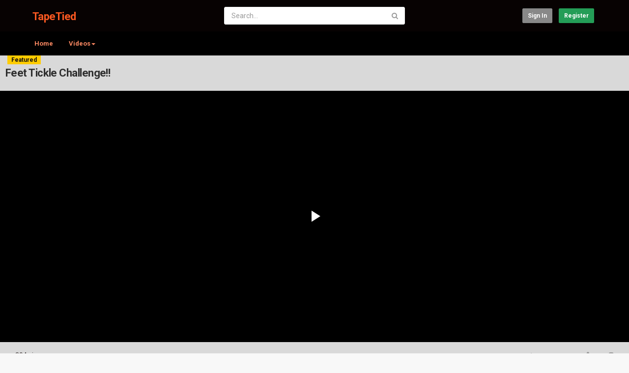

--- FILE ---
content_type: text/html; charset=utf-8
request_url: https://tapetied.com/feet-tickle-challenge_637a22302.html
body_size: 16125
content:
<!DOCTYPE html>
<!--[if IE 7 | IE 8]>
<html class="ie" dir="ltr">
<![endif]-->
<!--[if !(IE 7) | !(IE 8)  ]><!-->
<html dir="ltr">
<!--<![endif]-->
<head><meta http-equiv="Content-Type" content="text/html; charset=utf-8">


<meta name="viewport" content="width=device-width, initial-scale=1, user-scalable=no">
<title>Feet Tickle Challenge!! | TapeTied</title>
<meta http-equiv="X-UA-Compatible" content="IE=9; IE=8; IE=7; IE=edge,chrome=1">
<meta name="title" content="Feet Tickle Challenge!!" />
<meta name="keywords" content="" />
<meta name="description" content="Welcome to the AZay Family, Go subscribe to the channel and turn your post notifications on! We only going up from here????????????! In this family we..." />
<meta property="og:type" content="website">
<meta property="og:url" content="https://tapetied.com/feet-tickle-challenge_637a22302.html">
<meta property="og:video" content="https://tapetied.com/feet-tickle-challenge_637a22302.html">
<meta property="og:title" content="Feet Tickle Challenge!!">
<meta property="og:description" content="Welcome to the AZay Family, Go subscribe to the channel and turn your post notifications on! We only going up from here????????????! In this family we...">
<meta property="og:image" content="https://tapetied.com/uploads/thumbs/637a22302-1.jpg">
<meta name="apple-mobile-web-app-capable" content="yes">
<meta name="thumbnail" content="https://tapetied.com/uploads/thumbs/637a22302-1.jpg" />
<link rel="apple-touch-icon" sizes="180x180" href="https://tapetied.com/templates/apollo/img/apple-touch-icon.png">
<link rel="icon" type="image/png" sizes="32x32" href="https://tapetied.com/templates/apollo/img/favicon-32x32.png">
<link rel="icon" type="image/png" sizes="16x16" href="https://tapetied.com/templates/apollo/img/favicon-16x16.png">
<link rel="shortcut icon" href="https://tapetied.com/templates/apollo/img/favicon.ico">
<link rel="alternate" type="application/rss+xml" title="Feet Tickle Challenge!!" href="https://tapetied.com/rss.php" />

<!--[if lt IE 9]>
<script src="//html5shim.googlecode.com/svn/trunk/html5.js"></script>
<![endif]-->
<link rel="stylesheet" href="https://tapetied.com/templates/apollo/css/bootstrap.min.css">

<!--[if lt IE 9]>
<script src="//css3-mediaqueries-js.googlecode.com/svn/trunk/css3-mediaqueries.js"></script>
<![endif]-->
<link rel="stylesheet" type="text/css" media="screen" href="https://tapetied.com/templates/apollo/css/apollo.css">
<link rel="stylesheet" type="text/css" media="screen" href="https://tapetied.com/templates/apollo/css/animate.min.css">
<link rel="stylesheet" type="text/css" href="//fonts.googleapis.com/css?family=Roboto:400,300,500,700|Open+Sans:400,500,700">
<link rel="stylesheet" type="text/css" href="//netdna.bootstrapcdn.com/font-awesome/4.4.0/css/font-awesome.min.css">
<link rel="stylesheet" type="text/css" media="screen" href="https://tapetied.com/templates/apollo/css/custom.css">
<link rel="canonical" href="https://tapetied.com/feet-tickle-challenge_637a22302.html"/>
<script type="text/javascript">
var MELODYURL = "https://tapetied.com";
var MELODYURL2 = "https://tapetied.com";
var TemplateP = "https://tapetied.com/templates/apollo";
var _LOGGEDIN_ = false;
 

var pm_video_data = {
	
	uniq_id: "637a22302",
	url: "https://tapetied.com/feet-tickle-challenge_637a22302.html",
	duration: 1326,
	duration_str: "22:06",
	category: "8".split(','),
	category_str: "8",
	featured: 1,
	restricted: 0,
	allow_comments: 1,
	allow_embedding: 1,
	is_stream: false,
	views: 394,
	likes: 0,
	dislikes: 0,
	publish_date_str: "2020-08-31T14:25:05+0000",
	publish_date_timestamp: 1598883905,
	embed_url: "https://tapetied.com/embed.php?vid=637a22302",
	thumb_url: "https://tapetied.com/uploads/thumbs/637a22302-1.jpg",
	preview_image_url: "https://tapetied.com/uploads/thumbs/637a22302-1.jpg",
	title: 'Feet Tickle Challenge!!',
	autoplay_next: false,
	autoplay_next_url: "https://tapetied.com/feet-tickle-challengeindian-feet-tickle-couple-feet-tickle-challengetickle-feetso-ticklish_a6ea494e1.html"

}

</script>

<script type="text/javascript">
 var pm_lang = {
	lights_off: "Lights off",
	lights_on: "Lights on",
	validate_name: "Please enter a name",
	validate_username: "Please enter a username",
	validate_pass: "Please provide a password",
	validate_captcha: "Please enter the validation code",
	validate_email: "Please enter a valid email address",
	validate_agree: "Please accept our policy",
	validate_name_long: "Your name must consist of at least 2 characters",
	validate_username_long: "Your username must consist of at least 2 characters",
	validate_pass_long: "Your password must be at least 5 characters long",
	validate_confirm_pass_long: "Please enter the same password as above",
	choose_category: "Please choose a category",
	validate_select_file: "No file was selected/uploaded.",
	validate_video_title: "Please enter a title for this video",
	please_wait: "Loading...",
	// upload video page
	swfupload_status_uploaded: "Uploaded",
	swfupload_status_pending: "Continue with the rest of the form.",
	swfupload_status_queued: "Queued",
	swfupload_status_uploading: "Uploading...",
	swfupload_file: "File",
	swfupload_btn_select: "Select",
	swfupload_btn_cancel: "Cancel",
	swfupload_status_error: "Error",
	swfupload_error_oversize: "Size of the selected file(s) is greater than allowed limit",
	swfupload_friendly_maxsize: "",
	upload_errmsg2: "Bad file type. This type of files (extensions) is not allowed.",
	// playlist
	playlist_delete_confirm: "Are you sure you want to permanently delete this playlist?\n\nClick 'Cancel' to stop, 'OK' to delete.",
	playlist_delete_item_confirm: "You are about to remove this video from your playlist.\n\nClick 'Cancel' to stop, 'OK' to delete.",
	show_more: "Show more",
	show_less: "Show less",
	delete_video_confirmation: "Are you sure you want to delete this video?",
	browse_all: "Browse All"
 }
</script>


		<link rel="image_src" href="https://tapetied.com/uploads/thumbs/637a22302-social.jpg" />
		<meta property="og:url"  content="https://tapetied.com/feet-tickle-challenge_637a22302.html" />
				<meta property="og:title" content="Feet Tickle Challenge!!" />
		<meta property="og:description" content="Welcome to the AZay Family, Go subscribe to the channel and turn your post notifications on! We only going up from here????????????! In this family we..." />
		<meta property="og:image" content="https://tapetied.com/uploads/thumbs/637a22302-social.jpg" />
		<meta property="og:image:width" content="480" />
		<meta property="og:image:height" content="360" />
		<style type="text/css">#content h1 {color: #2f2f2f; }#content h2 {color: #2f2f2f; }#content h3 {color: #2f2f2f; }#content h4 {color: #2f2f2f; }#content h5:not(.media-heading) {color: #2f2f2f; }#content h6 {color: #2f2f2f; }#content h1>a {color: #2f2f2f; }#content h2>a {color: #2f2f2f; }#content h3>a {color: #2f2f2f; }#content h4>a {color: #2f2f2f; }#content h5:not(.media-heading)>a {color: #2f2f2f; }#content h6>a {color: #2f2f2f; }#content h1>a:hover {color: #2f2f2f; }#content h2>a:hover {color: #2f2f2f; }#content h3>a:hover {color: #2f2f2f; }#content h4>a:hover {color: #2f2f2f; }#content h5:not(.media-heading)>a:hover {color: #2f2f2f; }#content h6>a:hover {color: #2f2f2f; }.pm-video-watch-featured h2>a {color: #2f2f2f; }.pm-video-watch-featured h2>a:visited {color: #2f2f2f; }.pm-video-heading h1 {color: #2f2f2f; }#content {background-image: none; background-color: #d9d9d9; color: #3f3838; }.pm-section-highlighted {background-color: #d9d9d9; }.pm-featured-list-row {background-color: #d9d9d9; }.pm-vbwrn-list-row {border-color: #d9d9d9; }.col-md-sidebar {border-color: #d9d9d9; }.text-exp .show-more {background-image: linear-gradient(bottom, #d9d9d9 0%, #d9d9d9 50%, rgba(244,245,247,0)100%); background-image: -o-linear-gradient(bottom, #d9d9d9 0%, #d9d9d9 50%, rgba(244,245,247,0)100%); background-image: -moz-linear-gradient(bottom, #d9d9d9 0%, #d9d9d9 50%, rgba(244,245,247,0)100%); }#content .pm-video-views {color: #3f3838; }#content .pm-video-author {color: #3f3838; }#content .pm-autoplay-info {color: #3f3838; }#content .publish-date {color: #3f3838; }#pm-related ul.pm-ul-sidelist-videos li .pm-video-meta .pm-video-author {color: #3f3838; }#pm-related ul.pm-ul-sidelist-videos li .pm-video-meta .pm-video-views {color: #3f3838; }body {background-image: none; background-color: #f8f8f8; }header.header-bg {background-image: none; background-color: #070202; border-bottom-color: #070202; }.pm-top-nav {background-image: none; background-color: #000000; box-shadow: none; border-top-color: #000000; border-bottom-color: #000000; }ul.nav.nav-tabs li a.wide-nav-link {text-shadow: none; color: #ff8a63; }.navslide-wrap ul li a {color: #ff8a63; }.navslide-wrap ul li i {color: #ff8a63; }.header-logo > h3 > a {text-shadow: none; color: #fa5821; }.container-footer {text-shadow: none; background-color: #070505; border-color: #070505; }.container-footer footer .row-footer-horizontal {border-color: #070505; }.pm-language .pm-language-list {background-color: #070505; }</style>
</head>
<body class="video-watch videoid-10064 author-546 source-3 featured">

<div class="container-fluid no-padding">
<header class="header-bg">
<div class="pm-top-head">
	<div class="row">
		<div class="col-xs-7 col-sm-4 col-md-4">
			<div class="header-logo">
							<h3><a href="https://tapetied.com/index.html" rel="home">TapeTied</a></h3>
						</div>
		</div>
		<div class="hidden-xs col-sm-4 col-md-4" id="pm-top-search">
						<form action="https://tapetied.com/search.php" method="get" id="search" class="pm-search-form" name="search" onSubmit="return validateSearch('true');">
				<div class="input-group">
					<input class="form-control" id="pm-search" size="16" name="keywords" type="text" placeholder="Search..." x-webkit-speech="x-webkit-speech" onwebkitspeechchange="this.form.submit();" onblur="fill();" autocomplete="off">
					<input class="form-control" id="pm-video-id" size="16" name="video-id" type="hidden">
					<span class="input-group-btn">
						<button class="btn btn-default" type="submit"><i class="fa fa-search"></i></button>
					</span>
				</div><!-- /input-group -->
			</form>
			<div class="pm-search-suggestions hide-me">
				<ul class="pm-search-suggestions-list list-unstyled"></ul>
			</div>
					</div>

				<div class="col-xs-5 col-sm-4 col-md-4">
			<ul class="list-inline navbar-pmuser">
				<li class="hidden-sm hidden-md hidden-lg"><a href="#" id="pm-top-mobile-search-show" class="" title="Search"><i class="mico mico-search"></i></a></li>
				<li><a class="btn btn-sm btn-default ajax-modal" data-toggle="modal" data-backdrop="true" data-keyboard="true" href="#modal-login-form">Sign in</a></li>
														<li class="hidden-xs"><a href="https://tapetied.com/register.html" class="btn btn-sm btn-success">Register</a></li>
												</ul>
		</div>
			</div><!--.row-->
	</div><!--.pm-top-head-->

	<div class="pm-top-nav">
		<div class="row">
			<div class="col-xs-12 col-sm-8 col-md-8">
				<ul class="nav nav-tabs">
					<li><a href="https://tapetied.com/index.html" class="wide-nav-link hidden-xs">Home</a></li>
					<li class="dropdown">
					<a href="https://tapetied.com/browse.html" class="dropdown-toggle wide-nav-link disabled hidden-xs hidden-sm" data-target="#" role="button" data-toggle="dropdown">Videos<b class="caret"></b></a>
					<a href="#" class="dropdown-toggle wide-nav-link disabled visible-xs visible-sm" data-target="#" role="button" data-toggle="dropdown">Videos<b class="caret"></b></a><!--mobile-->
					<ul class="dropdown-menu animated fast absoluteSlideInUp">
						<li class="visible-xs visible-sm"><a href="https://tapetied.com/browse.html">Browse Categories</a></li><!--mobile-->
						<li><a href="https://tapetied.com/newvideos.html">New</a></li>
						<li><a href="https://tapetied.com/topvideos.html">Popular</a></li>
						<li class=""><a href="https://tapetied.com/browse-duct-tape-bondage-videos-1-date.html" class="">Duct Tape Bondage</a></li>
<li class=""><a href="https://tapetied.com/browse-mummification-bondage-videos-1-date.html" class="">Mummification Bondage</a></li>
<li class=""><a href="https://tapetied.com/browse-tape-gags-videos-1-date.html" class="">Tape Gags</a></li>
<li class=""><a href="https://tapetied.com/browse-bondage-challlenges-videos-1-date.html" class="">Bondage Challenges</a></li>
<li class=""><a href="https://tapetied.com/browse-tickling-and-bondage-videos-1-date.html" class="">Tickling and Bondage</a></li>

					</ul>
					</li>
					
					
					
									</ul>
			</div>

			<div class="hidden-xs col-sm-4 col-md-4">
							</div>
		</div>
	</div>
</header>


	<div class="modal" id="modal-login-form">
	<div class="modal-dialog modal-sm">
		<div class="modal-content">
			<div class="modal-header">
			<button type="button" class="close" data-dismiss="modal"><span aria-hidden="true">&times;</span><span class="sr-only">Close</span></button>
				<h4 class="modal-title">Sign in</h4>
			</div>
			<div class="modal-body">
								<div class="hidden-md hidden-lg">
					<label>Don't have an account yet? Register today!</label>
												<a class="btn btn-sm btn-block btn-success" href="https://tapetied.com/register.html">Register</a>
											<hr />
				</div>
				
				<form name="login_form" id="login-form" method="post" action="https://tapetied.com/login.php">
	<div class="form-group">
		<label for="username">Username/Email</label>
		<input type="text" class="form-control" name="username" value="" placeholder="Username/Email">
	</div>
	<div class="form-group">
		<label for="pass">Password</label>
		<input type="password" class="form-control" id="pass" name="pass" maxlength="32" autocomplete="off" placeholder="Password">
	</div>
	<div class="form-group">
		<button type="submit" name="Login" value="Login" class="btn btn-success btn-with-loader" data-loading-text="Signing in...">Login</button> 
		<small><a href="https://tapetied.com/login.html?do=forgot_pass">Forgot your password?</a></small>
	</div>
</form>							</div>
		</div>
	</div>
</div>		<div class="modal" id="modal-register-form">
	<div class="modal-dialog modal-sm">
		<div class="modal-content">
			<div class="modal-header">
			<button type="button" class="close" data-dismiss="modal"><span aria-hidden="true">&times;</span><span class="sr-only">Close</span></button>
				<h4 class="modal-title">Create your account</h4>
			</div>
			<div class="modal-body">
				<a href="https://tapetied.com/register.html" class="btn btn-success btn-block">Register with E-mail</a>
							</div>
		</div>
	</div>
</div>	
	<!-- Modal -->
<div class="modal" id="modal-addvideo">
	<div class="modal-dialog modal-md">
		<div class="modal-content">
			<div class="modal-header">
			<button type="button" class="close" data-dismiss="modal"><span aria-hidden="true">&times;</span><span class="sr-only">Close</span></button>
				<h4 class="modal-title">Add Video</h4>
			</div>
			<div class="modal-body">
			<ul class="pm-addvideo-modal list-unstyled">
								<li>
				<a href="https://tapetied.com/suggest.html"><i class="mico mico-insert_link"></i> <span>Suggest video</span></a>
				</li>
												<li><a href="https://tapetied.com/upload.html"><i class="mico mico-cloud_upload"></i> <span>Upload video</span></a></li>
							</ul>
			</div>
		</div>
	</div>
</div><a id="top"></a>

<div class="mastcontent-wrap">
<div class="pm-section-highlighted">
	<div class="container-fluid">
		<div class="row">
						<div class="container">
				<div class="row pm-video-heading">
					<div class="col-xs-12 col-sm-12 col-md-10">
												<span class="label label-featured">Featured</span>
												<h1 itemprop="name">Feet Tickle Challenge!!</h1>
												<meta itemprop="duration" content="PT22M6S" />
						<meta itemprop="thumbnailUrl" content="https://tapetied.com/uploads/thumbs/637a22302-1.jpg" />
						<meta itemprop="contentURL" content="https://tapetied.com/videos.php?vid=637a22302" />
												<meta itemprop="embedURL" content="https://tapetied.com/embed.php?vid=637a22302" />
												<meta itemprop="uploadDate" content="2020-08-31T14:25:05+0000" />
					</div>
					<div class="hidden-xs hidden-sm col-md-2">
						<div class="pm-video-adjust btn-group">
													</div>
					</div>
				</div><!-- /.pm-video-watch-heading -->

				<div class="row">
					<div id="player" class="col-xs-12 col-sm-12 col-md-12 wide-player">
						<div id="video-wrapper">
														
	<!-- Inplayer ads -->
	
		
		<link href="https://tapetied.com/players/video-js/video-js.min.css" rel="stylesheet">
		<link href="https://tapetied.com/players/video-js/video-js.pm.css" rel="stylesheet">
		<script type="text/javascript" src="https://tapetied.com/players/video-js/video.min.js"></script>
		<script src="https://tapetied.com/players/video-js/plugins/videojs.hotkeys.min.js"></script>
				<script src="https://tapetied.com/players/video-js/plugins/youtube.js"></script>
				<!-- <script src="https://tapetied.com/players/video-js/plugins/videojs.persistvolume.js"></script> -->
						

		<div id="Playerholder">
		<video src="" id="video-js" class="video-js vjs-default-skin" poster="" preload="auto" data-setup='{ "techOrder": ["youtube","html5"], "sources": [{ "type": "video/youtube", "src": "https://www.youtube.com/watch?v=4-ktCtf6ZdU"}],  "controls": true, "autoplay": false }' width="100%" height="100%">
				</video>

		<script type="text/javascript">
		var video = videojs('video-js').ready(function(){
			var player = this;
			
			player.on('loadedmetadata', function() {
				$('.vjs-big-play-button').addClass('vjs-pm-show-big-play');
			});

			player.hotkeys({
				volumeStep: 0.1,
				seekStep: 5,
				enableModifiersForNumbers: false
			});

			// player.on('error', function(){
			// 	var MediaError = player.error();
				
			// 	if (MediaError.code == 4) {
			// 		ajax_request("video", "do=report&vid=637a22302&error-message="+ MediaError.message, "", "", false);
			// 	}
			// 	if (MediaError.code == 101 || MediaError.code == 150) {
			// 		ajax_request("video", "do=report&vid=637a22302&error-message=Playback disabled by owner", "", "", false);
			// 	}
			// });
			
			
				
						
			player.src([{
				src: "https://www.youtube.com/watch?v=4-ktCtf6ZdU",
				type: "video/youtube"
			}]);
			
			
							
						
			
			
			
			
			player.on('waiting', function() {
				$('.vjs-loading-spinner').removeClass('vjs-hidden');
			});

						player.on('ended', function() {
									if (pm_video_data.autoplay_next && pm_video_data.autoplay_next_url != "") {
						window.location = pm_video_data.autoplay_next_url;
					}
							});
			
		});
		</script>
		</div>

     


												</div><!--video-wrapper-->
					</div><!--/#player-->

									</div>
			</div>
		</div>
	</div>
</div>

<div id="content">

<div id="video-control">
	<div class="row pm-video-control">
		<div class="col-xs-4 col-sm-5 col-md-6">
			<span class="pm-video-views">
				394 Views
			</span>
			<div class="clearfix"></div>
		</div>
		<div class="col-xs-8 col-sm-7 col-md-6">
			<ul class="pm-video-main-methods list-inline pull-right nav nav-pills">
				<li>
			<button class="btn btn-video " id="bin-rating-like" type="button" rel="tooltip" data-title="0 Likes"><i class="mico mico-thumb_up"></i> <span class="hidden-xs">0</span></button>
			<button class="btn btn-video " id="bin-rating-dislike" type="button" rel="tooltip" data-title="0 Dislikes"><i class="mico mico-thumb_down"></i> <span class="hidden-xs">0</span></button>

			<input type="hidden" name="bin-rating-uniq_id" value="637a22302">

			<!-- <div id="bin-rating-response" class="hide-me alert"></div> -->
			<div id="bin-rating-like-confirmation" class="hide-me alert animated fadeInDown">
				<button type="button" class="close" data-dismiss="alert">&times;</button>
				<p> Thanks! Share it with your friends!</p>
				<p>
				<a href="https://www.facebook.com/sharer.php?u=https%3A%2F%2Ftapetied.com%2Ffeet-tickle-challenge_637a22302.html&amp;t=Feet+Tickle+Challenge%21%21" onclick="javascript:window.open(this.href,'', 'menubar=no,toolbar=no,resizable=yes,scrollbars=yes,height=600,width=600');return false;" rel="tooltip" title="Share on Facebook"><i class="pm-vc-sprite facebook-icon"></i></a>
				<a href="https://twitter.com/home?status=Watching%20Feet+Tickle+Challenge%21%21%20on%20https%3A%2F%2Ftapetied.com%2Ffeet-tickle-challenge_637a22302.html" onclick="javascript:window.open(this.href, '', 'menubar=no,toolbar=no,resizable=yes,scrollbars=yes,height=600,width=600');return false;" rel="tooltip" title="Share on Twitter"><i class="pm-vc-sprite twitter-icon"></i></a>
				</p>
			</div>

			<div id="bin-rating-dislike-confirmation" class="hide-me alert animated fadeInDown">
				<button type="button" class="close" data-dismiss="alert">&times;</button>
				<p>You disliked this video. Thanks for the feedback!</p>
			</div>
				</li>

								<li><a href="#" id="" rel="tooltip" title="Share" data-video-id="10064" data-toggle="modal" data-target="#modal-video-share"><i class="mico mico-share"></i></a></li>
				<li><a href="#" rel="tooltip" title="Report this video" data-toggle="modal" data-target="#modal-video-report"><i class="mico mico-report"></i></a></li>
			</ul>
		</div>
	</div><!--.pm-video-control-->
</div>

<div id="content-main" class="container-fluid">
	<div class="row">

		<div class="col-xs-12 col-sm-12 col-md-8 pm-video-watch-main" itemprop="video" itemscope itemtype="http://schema.org/VideoObject">
				
			<div class="row pm-user-header">
				<div class="col-xs-3 col-sm-1 col-md-1">
				   <a href="https://tapetied.com/user/lovelydecay/"><img src="https://tapetied.com/uploads/avatars/default.gif" class="pm-round-avatar" height="40" width="40" alt="" border="0"></a>
				</div>
				<div class="col-xs-9 col-sm-8 col-md-8">
					<div class="pm-video-posting-info">
						<div class="author"><a href="https://tapetied.com/user/lovelydecay/">lovelydecay</a> </div>
						<div class="publish-date">Published <time datetime="2020-08-31T14:25:05+0000" title="Monday, August 31, 2020 2:25 PM">Aug 31, 2020</time></div>
					 </div>
				</div>
				<div class="col-xs-2 col-sm-3 col-md-3">
									</div>
			</div><!--/.pm-user-header-->

			<div class="clearfix"></div>
			
			<div class="pm-video-description">
								<div itemprop="description">
					Welcome to the AZay Family, Go subscribe to the channel and turn your post notifications on! We only going up from here????????????! In this family we support one another????????‍????‍????????. Thank you for being apart of our Journey ???? Content only <br />
<br />
Socials: <br />
instagram: @trackmadlock16 / @green_culturesss<br />
Twitter: @trackmadlock16 / @green_luck <br />
<br />
Own no rights to the music <br />
Music by Bow and Ciara <br />
Song: Like you
				</div>
				
				<dl class="dl-horizontal">

										<dt>Category</dt>
					<dd><a href="https://tapetied.com/browse-tickling-and-bondage-videos-1-date.html">Tickling and Bondage</a> </dd>
															<dt>Tags</dt>
					<dd><a href="https://tapetied.com/tags//"></a></dd>
									</dl>
			</div>

			
		<div class="tab-content pm-comments-container">
			<div class="tab-pane active" id="comments-native">
			<div name="mycommentspan" id="mycommentspan" class="hide-me"></div>
<div class="row" id="pm-post-form">
	<div class="col-xs-2 col-sm-1 col-md-1">
		<span class="pm-avatar"><img src="https://tapetied.com/templates/apollo/img/pm-avatar.png" class="pm-round-avatar" width="40" height="40" alt="" border="0"></span>
	</div>
	<div class="col-xs-10 col-sm-11 col-md-11">
		<form action="" name="form-user-comment" method="post">
		<div class="form-group">
			<div class="row">
				<div class="col-md-11">
					<textarea name="comment_txt" id="c_comment_txt" rows="2" class="form-control" placeholder="Your comment"></textarea>
				</div>
			</div>
		</div>
		<div class="form-group hide-me" id="pm-comment-form">
			<div class="row">
				<div class="col-md-4">
					<input type="text" id="c_username" name="username" value="" class="form-control" placeholder="Your name">
				</div>
				<div class="col-md-4">
					<input type="text" id="captcha" name="captcha" class="form-control" placeholder="Confirm code">
				</div>
				<div class="col-md-4">
					<img src="https://tapetied.com/include/securimage_show.php?sid=a2dcbf22e38a6520797591504b29ac7b" id="captcha-image" alt="" width="100" height="35">
					<button class="btn btn-sm btn-link btn-refresh" onclick="document.getElementById('captcha-image').src = 'https://tapetied.com/include/securimage_show.php?sid=' + Math.random(); return false"><i class="fa fa-refresh"></i></button>
				</div>
			</div>
		</div>
		<div class="form-group">
			<div class="row">
				<div class="col-md-11">
					<input type="hidden" id="c_vid" name="vid" value="637a22302">
					<input type="hidden" id="c_user_id" name="user_id" value="0">
					<button type="submit" id="c_submit" name="Submit" class="btn btn-sm btn-success btn-with-loader" data-loading-text="Submit comment">Submit comment</button>
				</div>
			</div>
		</div>
		</form>
	</div>
</div>
						
			
			<div class="pm-comments comment_box">
									<ul class="pm-ul-comments list-unstyled">
						<li id="preview_comment" class="media"></li>
					</ul>
					<div id="be_the_first">Be the first to comment</div>
							</div>
		</div>
		
		
		</div>
		</div><!-- /pm-video-watch-main -->
		
		<div class="col-xs-12 col-sm-12 col-md-4 pm-video-watch-sidebar">
						
			<div class="pm-related-with-autoplay without-highlight" id="pm-related">
				<h4>Up Next</h4>
								<div class="pm-autoplay-select">
					<div class="pm-autoplay-info">
					Autoplay 
					</div>
					<div class="pm-autoplay-switch">
						<input type="checkbox" name="pm-autoplay-switch" class="autoplayonoff-checkbox" id="autoplayonoff" >
						<label class="autoplayonoff-label" for="autoplayonoff">
							<span class="autoplayonoff-inner"></span>
							<span class="autoplayonoff-switch"></span>
						</label>
					</div>
				</div>
				
				<ul class="pm-ul-sidelist-videos list-unstyled">
								<li>
					<div class="pm-video-thumb">
						<span class="pm-label-duration">06:44</span>						<div class="watch-later">
							<button class="pm-watch-later-add btn btn-xs btn-default hidden-xs watch-later-add-btn-10370" onclick="watch_later_add(10370); return false;" rel="tooltip" data-placement="left" title="Watch Later"><i class="fa fa-clock-o"></i></button>
							<button class="pm-watch-later-remove btn btn-xs btn-success hidden-xs watch-later-remove-btn-10370" onclick="watch_later_remove(10370); return false;" rel="tooltip" title="Remove from playlist"><i class="fa fa-check"></i></button>
						</div>
						<a href="https://tapetied.com/feet-tickle-challengeindian-feet-tickle-couple-feet-tickle-challengetickle-feetso-ticklish_a6ea494e1.html" title="FEET TICKLE CHALLENGE|Indian Feet Tickle| Couple Feet Tickle Challenge|Tickle Feet**So Ticklish**">
						<div class="pm-video-labels hidden-xs">
													</div>
						<img src="https://tapetied.com/templates/apollo/img/melody-lzld.png" alt="FEET TICKLE CHALLENGE|Indian Feet Tickle| Couple Feet Tickle Challenge|Tickle Feet**So Ticklish**" data-echo="https://tapetied.com/uploads/thumbs/a6ea494e1-1.jpg" class="img-responsive">
						</a>
					</div>
					<h3><a href="https://tapetied.com/feet-tickle-challengeindian-feet-tickle-couple-feet-tickle-challengetickle-feetso-ticklish_a6ea494e1.html" title="FEET TICKLE CHALLENGE|Indian Feet Tickle| Couple Feet Tickle Challenge|Tickle Feet**So Ticklish**" class="ellipsis">FEET TICKLE CHALLENGE|Indian Feet Tickle| Couple Feet Tickle Challenge|Tickle Feet**So Ticklish**</a></h3>
					<div class="pm-video-meta">
						<span class="pm-video-author">by <a href="https://tapetied.com/user/pixilla/">pixilla</a></span>
						<span class="pm-video-since"><time datetime="2020-09-04T14:45:07+0000" title="Friday, September 4, 2020 2:45 PM">5 years ago</time></span>
						<span class="pm-video-views">243 Views</span>
					</div>
				</li>
								<li>
					<div class="pm-video-thumb">
						<span class="pm-label-duration">08:12</span>						<div class="watch-later">
							<button class="pm-watch-later-add btn btn-xs btn-default hidden-xs watch-later-add-btn-6019" onclick="watch_later_add(6019); return false;" rel="tooltip" data-placement="left" title="Watch Later"><i class="fa fa-clock-o"></i></button>
							<button class="pm-watch-later-remove btn btn-xs btn-success hidden-xs watch-later-remove-btn-6019" onclick="watch_later_remove(6019); return false;" rel="tooltip" title="Remove from playlist"><i class="fa fa-check"></i></button>
						</div>
						<a href="https://tapetied.com/feet-tickling-challenge-funny-video-tickle-challenge-hogtie-feet-tickle-challenge-fetish-harness_48263e655.html" title="Feet Tickling Challenge || Funny Video || Tickle Challenge || Hogtie Feet Tickle Challenge Fetish Ha">
						<div class="pm-video-labels hidden-xs">
													</div>
						<img src="https://tapetied.com/templates/apollo/img/melody-lzld.png" alt="Feet Tickling Challenge || Funny Video || Tickle Challenge || Hogtie Feet Tickle Challenge Fetish Ha" data-echo="https://tapetied.com/uploads/thumbs/48263e655-1.jpg" class="img-responsive">
						</a>
					</div>
					<h3><a href="https://tapetied.com/feet-tickling-challenge-funny-video-tickle-challenge-hogtie-feet-tickle-challenge-fetish-harness_48263e655.html" title="Feet Tickling Challenge || Funny Video || Tickle Challenge || Hogtie Feet Tickle Challenge Fetish Ha" class="ellipsis">Feet Tickling Challenge || Funny Video || Tickle Challenge || Hogtie Feet Tickle Challenge Fetish Ha</a></h3>
					<div class="pm-video-meta">
						<span class="pm-video-author">by <a href="https://tapetied.com/user/toysacan/">toysacan</a></span>
						<span class="pm-video-since"><time datetime="2020-06-10T07:35:04+0000" title="Wednesday, June 10, 2020 7:35 AM">5 years ago</time></span>
						<span class="pm-video-views">238 Views</span>
					</div>
				</li>
								<li>
					<div class="pm-video-thumb">
						<span class="pm-label-duration">08:20</span>						<div class="watch-later">
							<button class="pm-watch-later-add btn btn-xs btn-default hidden-xs watch-later-add-btn-7885" onclick="watch_later_add(7885); return false;" rel="tooltip" data-placement="left" title="Watch Later"><i class="fa fa-clock-o"></i></button>
							<button class="pm-watch-later-remove btn btn-xs btn-success hidden-xs watch-later-remove-btn-7885" onclick="watch_later_remove(7885); return false;" rel="tooltip" title="Remove from playlist"><i class="fa fa-check"></i></button>
						</div>
						<a href="https://tapetied.com/feet-%f0%9f%91-tickle-challenge-husband-wife-feet-tickle-challenge-most-requested-video-feet-fetish-daily_ff37370b2.html" title="Feet ???? Tickle challenge | Husband Wife Feet Tickle Challenge | Most requested video || Feet Fetis">
						<div class="pm-video-labels hidden-xs">
													</div>
						<img src="https://tapetied.com/templates/apollo/img/melody-lzld.png" alt="Feet ???? Tickle challenge | Husband Wife Feet Tickle Challenge | Most requested video || Feet Fetis" data-echo="https://tapetied.com/uploads/thumbs/ff37370b2-1.jpg" class="img-responsive">
						</a>
					</div>
					<h3><a href="https://tapetied.com/feet-%f0%9f%91-tickle-challenge-husband-wife-feet-tickle-challenge-most-requested-video-feet-fetish-daily_ff37370b2.html" title="Feet ???? Tickle challenge | Husband Wife Feet Tickle Challenge | Most requested video || Feet Fetis" class="ellipsis">Feet ???? Tickle challenge | Husband Wife Feet Tickle Challenge | Most requested video || Feet Fetis</a></h3>
					<div class="pm-video-meta">
						<span class="pm-video-author">by <a href="https://tapetied.com/user/gayaj_1988/">gayaj_1988</a></span>
						<span class="pm-video-since"><time datetime="2020-07-16T10:35:04+0000" title="Thursday, July 16, 2020 10:35 AM">5 years ago</time></span>
						<span class="pm-video-views">185 Views</span>
					</div>
				</li>
								<li>
					<div class="pm-video-thumb">
						<span class="pm-label-duration">14:50</span>						<div class="watch-later">
							<button class="pm-watch-later-add btn btn-xs btn-default hidden-xs watch-later-add-btn-6957" onclick="watch_later_add(6957); return false;" rel="tooltip" data-placement="left" title="Watch Later"><i class="fa fa-clock-o"></i></button>
							<button class="pm-watch-later-remove btn btn-xs btn-success hidden-xs watch-later-remove-btn-6957" onclick="watch_later_remove(6957); return false;" rel="tooltip" title="Remove from playlist"><i class="fa fa-check"></i></button>
						</div>
						<a href="https://tapetied.com/blonde-feet-tickled-feet-tickling-challenge-feet-tickle-tickle-feet-challenge_9795fdeb0.html" title="BLONDE FEET TICKLED - Feet Tickling Challenge | Feet Tickle | Tickle Feet Challenge">
						<div class="pm-video-labels hidden-xs">
													</div>
						<img src="https://tapetied.com/templates/apollo/img/melody-lzld.png" alt="BLONDE FEET TICKLED - Feet Tickling Challenge | Feet Tickle | Tickle Feet Challenge" data-echo="https://tapetied.com/uploads/thumbs/9795fdeb0-1.jpg" class="img-responsive">
						</a>
					</div>
					<h3><a href="https://tapetied.com/blonde-feet-tickled-feet-tickling-challenge-feet-tickle-tickle-feet-challenge_9795fdeb0.html" title="BLONDE FEET TICKLED - Feet Tickling Challenge | Feet Tickle | Tickle Feet Challenge" class="ellipsis">BLONDE FEET TICKLED - Feet Tickling Challenge | Feet Tickle | Tickle Feet Challenge</a></h3>
					<div class="pm-video-meta">
						<span class="pm-video-author">by <a href="https://tapetied.com/user/sureshdayma100/">sureshdayma100</a></span>
						<span class="pm-video-since"><time datetime="2020-07-02T09:25:04+0000" title="Thursday, July 2, 2020 9:25 AM">5 years ago</time></span>
						<span class="pm-video-views">196 Views</span>
					</div>
				</li>
								<li>
					<div class="pm-video-thumb">
						<span class="pm-label-duration">02:39</span>						<div class="watch-later">
							<button class="pm-watch-later-add btn btn-xs btn-default hidden-xs watch-later-add-btn-5584" onclick="watch_later_add(5584); return false;" rel="tooltip" data-placement="left" title="Watch Later"><i class="fa fa-clock-o"></i></button>
							<button class="pm-watch-later-remove btn btn-xs btn-success hidden-xs watch-later-remove-btn-5584" onclick="watch_later_remove(5584); return false;" rel="tooltip" title="Remove from playlist"><i class="fa fa-check"></i></button>
						</div>
						<a href="https://tapetied.com/feet-tickling-challenge%f0%9f%a4-tickle-challenge-tickle-challenge-most-funny-video%a3%f0%9f%98%80%f0%9f%a4-smoking-and-porn_9ac4c0bbc.html" title="Feet Tickling Challenge???? || Tickle Challenge ||Tickle Challenge || Most Funny Video???????? Smoki">
						<div class="pm-video-labels hidden-xs">
													</div>
						<img src="https://tapetied.com/templates/apollo/img/melody-lzld.png" alt="Feet Tickling Challenge???? || Tickle Challenge ||Tickle Challenge || Most Funny Video???????? Smoki" data-echo="https://tapetied.com/uploads/thumbs/9ac4c0bbc-1.jpg" class="img-responsive">
						</a>
					</div>
					<h3><a href="https://tapetied.com/feet-tickling-challenge%f0%9f%a4-tickle-challenge-tickle-challenge-most-funny-video%a3%f0%9f%98%80%f0%9f%a4-smoking-and-porn_9ac4c0bbc.html" title="Feet Tickling Challenge???? || Tickle Challenge ||Tickle Challenge || Most Funny Video???????? Smoki" class="ellipsis">Feet Tickling Challenge???? || Tickle Challenge ||Tickle Challenge || Most Funny Video???????? Smoki</a></h3>
					<div class="pm-video-meta">
						<span class="pm-video-author">by <a href="https://tapetied.com/user/joebraga2007/">joebraga2007</a></span>
						<span class="pm-video-since"><time datetime="2020-06-03T07:00:07+0000" title="Wednesday, June 3, 2020 7:00 AM">5 years ago</time></span>
						<span class="pm-video-views">229 Views</span>
					</div>
				</li>
								<li>
					<div class="pm-video-thumb">
						<span class="pm-label-duration">04:18</span>						<div class="watch-later">
							<button class="pm-watch-later-add btn btn-xs btn-default hidden-xs watch-later-add-btn-6353" onclick="watch_later_add(6353); return false;" rel="tooltip" data-placement="left" title="Watch Later"><i class="fa fa-clock-o"></i></button>
							<button class="pm-watch-later-remove btn btn-xs btn-success hidden-xs watch-later-remove-btn-6353" onclick="watch_later_remove(6353); return false;" rel="tooltip" title="Remove from playlist"><i class="fa fa-check"></i></button>
						</div>
						<a href="https://tapetied.com/gay-cigar-fetish-feet-tickle-challenge-funny-challenge-tickle-challenge-couple-challenge-quarantined-games_b1c4399bd.html" title="GAY CIGAR FETISH? Feet Tickle Challenge | Funny Challenge | Tickle challenge | Couple challenge | Qu">
						<div class="pm-video-labels hidden-xs">
													</div>
						<img src="https://tapetied.com/templates/apollo/img/melody-lzld.png" alt="GAY CIGAR FETISH? Feet Tickle Challenge | Funny Challenge | Tickle challenge | Couple challenge | Qu" data-echo="https://tapetied.com/uploads/thumbs/b1c4399bd-1.jpg" class="img-responsive">
						</a>
					</div>
					<h3><a href="https://tapetied.com/gay-cigar-fetish-feet-tickle-challenge-funny-challenge-tickle-challenge-couple-challenge-quarantined-games_b1c4399bd.html" title="GAY CIGAR FETISH? Feet Tickle Challenge | Funny Challenge | Tickle challenge | Couple challenge | Qu" class="ellipsis">GAY CIGAR FETISH? Feet Tickle Challenge | Funny Challenge | Tickle challenge | Couple challenge | Qu</a></h3>
					<div class="pm-video-meta">
						<span class="pm-video-author">by <a href="https://tapetied.com/user/alma.muzhaqi/">alma.muzhaqi</a></span>
						<span class="pm-video-since"><time datetime="2020-06-17T08:10:05+0000" title="Wednesday, June 17, 2020 8:10 AM">5 years ago</time></span>
						<span class="pm-video-views">233 Views</span>
					</div>
				</li>
								<li>
					<div class="pm-video-thumb">
						<span class="pm-label-duration">04:36</span>						<div class="watch-later">
							<button class="pm-watch-later-add btn btn-xs btn-default hidden-xs watch-later-add-btn-3372" onclick="watch_later_add(3372); return false;" rel="tooltip" data-placement="left" title="Watch Later"><i class="fa fa-clock-o"></i></button>
							<button class="pm-watch-later-remove btn btn-xs btn-success hidden-xs watch-later-remove-btn-3372" onclick="watch_later_remove(3372); return false;" rel="tooltip" title="Remove from playlist"><i class="fa fa-check"></i></button>
						</div>
						<a href="https://tapetied.com/feet-tickle-challenge-husband-wife-feet-tickle-challenge-funny-video-most-requested-lexi-belle-foot-fetish_b71388188.html" title="Feet Tickle Challenge | Husband Wife Feet Tickle Challenge | Funny video | Most requested Lexi belle">
						<div class="pm-video-labels hidden-xs">
													</div>
						<img src="https://tapetied.com/templates/apollo/img/melody-lzld.png" alt="Feet Tickle Challenge | Husband Wife Feet Tickle Challenge | Funny video | Most requested Lexi belle" data-echo="https://tapetied.com/uploads/thumbs/b71388188-1.jpg" class="img-responsive">
						</a>
					</div>
					<h3><a href="https://tapetied.com/feet-tickle-challenge-husband-wife-feet-tickle-challenge-funny-video-most-requested-lexi-belle-foot-fetish_b71388188.html" title="Feet Tickle Challenge | Husband Wife Feet Tickle Challenge | Funny video | Most requested Lexi belle" class="ellipsis">Feet Tickle Challenge | Husband Wife Feet Tickle Challenge | Funny video | Most requested Lexi belle</a></h3>
					<div class="pm-video-meta">
						<span class="pm-video-author">by <a href="https://tapetied.com/user/parthalinkme/">parthalinkme</a></span>
						<span class="pm-video-since"><time datetime="2020-04-09T02:25:04+0000" title="Thursday, April 9, 2020 2:25 AM">5 years ago</time></span>
						<span class="pm-video-views">315 Views</span>
					</div>
				</li>
								<li>
					<div class="pm-video-thumb">
						<span class="pm-label-duration">03:17</span>						<div class="watch-later">
							<button class="pm-watch-later-add btn btn-xs btn-default hidden-xs watch-later-add-btn-9323" onclick="watch_later_add(9323); return false;" rel="tooltip" data-placement="left" title="Watch Later"><i class="fa fa-clock-o"></i></button>
							<button class="pm-watch-later-remove btn btn-xs btn-success hidden-xs watch-later-remove-btn-9323" onclick="watch_later_remove(9323); return false;" rel="tooltip" title="Remove from playlist"><i class="fa fa-check"></i></button>
						</div>
						<a href="https://tapetied.com/femdom-fetish-videos-feet-tickle-challenge-feet-tickle-challenge-indiatickle-challengetickle-feet_b9d3a8a0f.html" title="Femdom fetish videos? FEET TICKLE CHALLENGE/ Feet Tickle Challenge India/Tickle Challenge/Tickle Fee">
						<div class="pm-video-labels hidden-xs">
													</div>
						<img src="https://tapetied.com/templates/apollo/img/melody-lzld.png" alt="Femdom fetish videos? FEET TICKLE CHALLENGE/ Feet Tickle Challenge India/Tickle Challenge/Tickle Fee" data-echo="https://tapetied.com/uploads/thumbs/b9d3a8a0f-1.jpg" class="img-responsive">
						</a>
					</div>
					<h3><a href="https://tapetied.com/femdom-fetish-videos-feet-tickle-challenge-feet-tickle-challenge-indiatickle-challengetickle-feet_b9d3a8a0f.html" title="Femdom fetish videos? FEET TICKLE CHALLENGE/ Feet Tickle Challenge India/Tickle Challenge/Tickle Fee" class="ellipsis">Femdom fetish videos? FEET TICKLE CHALLENGE/ Feet Tickle Challenge India/Tickle Challenge/Tickle Fee</a></h3>
					<div class="pm-video-meta">
						<span class="pm-video-author">by <a href="https://tapetied.com/user/personofkuzguncuk/">personofkuzguncuk</a></span>
						<span class="pm-video-since"><time datetime="2020-08-14T13:00:04+0000" title="Friday, August 14, 2020 1:00 PM">5 years ago</time></span>
						<span class="pm-video-views">223 Views</span>
					</div>
				</li>
								<li>
					<div class="pm-video-thumb">
						<span class="pm-label-duration">01:39</span>						<div class="watch-later">
							<button class="pm-watch-later-add btn btn-xs btn-default hidden-xs watch-later-add-btn-6186" onclick="watch_later_add(6186); return false;" rel="tooltip" data-placement="left" title="Watch Later"><i class="fa fa-clock-o"></i></button>
							<button class="pm-watch-later-remove btn btn-xs btn-success hidden-xs watch-later-remove-btn-6186" onclick="watch_later_remove(6186); return false;" rel="tooltip" title="Remove from playlist"><i class="fa fa-check"></i></button>
						</div>
						<a href="https://tapetied.com/japanese-armpit-fetish-tickling-challenge-funny-feet-tickle-challenge-tickle-challenge-most-funny-challenge_bec7dc43a.html" title="Japanese armpit fetish - #tickling #challenge #funny feet tickle challenge || tickle challenge || mo">
						<div class="pm-video-labels hidden-xs">
													</div>
						<img src="https://tapetied.com/templates/apollo/img/melody-lzld.png" alt="Japanese armpit fetish - #tickling #challenge #funny feet tickle challenge || tickle challenge || mo" data-echo="https://tapetied.com/uploads/thumbs/bec7dc43a-1.jpg" class="img-responsive">
						</a>
					</div>
					<h3><a href="https://tapetied.com/japanese-armpit-fetish-tickling-challenge-funny-feet-tickle-challenge-tickle-challenge-most-funny-challenge_bec7dc43a.html" title="Japanese armpit fetish - #tickling #challenge #funny feet tickle challenge || tickle challenge || mo" class="ellipsis">Japanese armpit fetish - #tickling #challenge #funny feet tickle challenge || tickle challenge || mo</a></h3>
					<div class="pm-video-meta">
						<span class="pm-video-author">by <a href="https://tapetied.com/user/karima.elkour/">karima.elkour</a></span>
						<span class="pm-video-since"><time datetime="2020-06-13T07:50:06+0000" title="Saturday, June 13, 2020 7:50 AM">5 years ago</time></span>
						<span class="pm-video-views">274 Views</span>
					</div>
				</li>
								<li>
					<div class="pm-video-thumb">
						<span class="pm-label-duration">12:40</span>						<div class="watch-later">
							<button class="pm-watch-later-add btn btn-xs btn-default hidden-xs watch-later-add-btn-5108" onclick="watch_later_add(5108); return false;" rel="tooltip" data-placement="left" title="Watch Later"><i class="fa fa-clock-o"></i></button>
							<button class="pm-watch-later-remove btn btn-xs btn-success hidden-xs watch-later-remove-btn-5108" onclick="watch_later_remove(5108); return false;" rel="tooltip" title="Remove from playlist"><i class="fa fa-check"></i></button>
						</div>
						<a href="https://tapetied.com/circumcision-fetish-feet-tickling-challenge%f0%9f%98-hogtie-feet-tickle-challenge-tickle-challenge-most-funny-video%82%f0%9f%98_8c1e0b091.html" title="Circumcision Fetish? Feet Tickling Challenge???? || Hogtie Feet Tickle Challenge || Tickle Challenge">
						<div class="pm-video-labels hidden-xs">
													</div>
						<img src="https://tapetied.com/templates/apollo/img/melody-lzld.png" alt="Circumcision Fetish? Feet Tickling Challenge???? || Hogtie Feet Tickle Challenge || Tickle Challenge" data-echo="https://tapetied.com/uploads/thumbs/8c1e0b091-1.jpg" class="img-responsive">
						</a>
					</div>
					<h3><a href="https://tapetied.com/circumcision-fetish-feet-tickling-challenge%f0%9f%98-hogtie-feet-tickle-challenge-tickle-challenge-most-funny-video%82%f0%9f%98_8c1e0b091.html" title="Circumcision Fetish? Feet Tickling Challenge???? || Hogtie Feet Tickle Challenge || Tickle Challenge" class="ellipsis">Circumcision Fetish? Feet Tickling Challenge???? || Hogtie Feet Tickle Challenge || Tickle Challenge</a></h3>
					<div class="pm-video-meta">
						<span class="pm-video-author">by <a href="https://tapetied.com/user/tcreddy.hr/">tcreddy.hr</a></span>
						<span class="pm-video-since"><time datetime="2020-05-20T05:50:04+0000" title="Wednesday, May 20, 2020 5:50 AM">5 years ago</time></span>
						<span class="pm-video-views">170 Views</span>
					</div>
				</li>
				
								<li>
					<div class="pm-video-thumb">
						<span class="pm-label-duration">31:05</span>						<div class="watch-later">
							<button class="pm-watch-later-add btn btn-xs btn-default hidden-xs watch-later-add-btn-19766" onclick="watch_later_add(19766); return false;" rel="tooltip" data-placement="left" title="Watch Later"><i class="fa fa-clock-o"></i></button>
							<button class="pm-watch-later-remove btn btn-xs btn-success hidden-xs watch-later-remove-btn-19766" onclick="watch_later_remove(19766); return false;" rel="tooltip" title="Remove from playlist"><i class="fa fa-check"></i></button>
						</div>
						<a href="https://tapetied.com/lets-play-trixies-bad-bot-day-tickling-rpg-part-1_fd050e4ef.html" title="Let's play Trixie's Bad Bot Day: (Tickling RPG) - part 1">
						<div class="pm-video-labels hidden-xs">
													</div>
						<img src="https://tapetied.com/uploads/thumbs/fd050e4ef-1.jpg" alt="Let's play Trixie's Bad Bot Day: (Tickling RPG) - part 1" class="img-responsive"></a>
					</div>
					<h3><a href="https://tapetied.com/lets-play-trixies-bad-bot-day-tickling-rpg-part-1_fd050e4ef.html" title="Let's play Trixie's Bad Bot Day: (Tickling RPG) - part 1" class="ellipsis">Let's play Trixie's Bad Bot Day: (Tickling RPG) - part 1</a></h3>
					<div class="pm-video-meta">
						<span class="pm-video-author">by <a href="https://tapetied.com/user/renancampelo/">renancampelo</a></span>
						<span class="pm-video-since"><time datetime="2021-02-28T05:25:04+0000" title="Sunday, February 28, 2021 5:25 AM">4 years ago</time></span>
						<span class="pm-video-views">4,255 Views</span>
					</div>
				</li>
								<li>
					<div class="pm-video-thumb">
						<span class="pm-label-duration">09:16</span>						<div class="watch-later">
							<button class="pm-watch-later-add btn btn-xs btn-default hidden-xs watch-later-add-btn-26799" onclick="watch_later_add(26799); return false;" rel="tooltip" data-placement="left" title="Watch Later"><i class="fa fa-clock-o"></i></button>
							<button class="pm-watch-later-remove btn btn-xs btn-success hidden-xs watch-later-remove-btn-26799" onclick="watch_later_remove(26799); return false;" rel="tooltip" title="Remove from playlist"><i class="fa fa-check"></i></button>
						</div>
						<a href="https://tapetied.com/very-hot-chinese-girl-hogtied-and-tickled-with-barefoot-chinese-bondagebdsmtied-uphogtied_d772bc8b4.html" title="VERY HOT CHINESE GIRL Hogtied and Tickled with barefoot!!! Chinese Bondage/BDSM/tied up/hogtied">
						<div class="pm-video-labels hidden-xs">
													</div>
						<img src="https://tapetied.com/uploads/thumbs/d772bc8b4-1.jpg" alt="VERY HOT CHINESE GIRL Hogtied and Tickled with barefoot!!! Chinese Bondage/BDSM/tied up/hogtied" class="img-responsive"></a>
					</div>
					<h3><a href="https://tapetied.com/very-hot-chinese-girl-hogtied-and-tickled-with-barefoot-chinese-bondagebdsmtied-uphogtied_d772bc8b4.html" title="VERY HOT CHINESE GIRL Hogtied and Tickled with barefoot!!! Chinese Bondage/BDSM/tied up/hogtied" class="ellipsis">VERY HOT CHINESE GIRL Hogtied and Tickled with barefoot!!! Chinese Bondage/BDSM/tied up/hogtied</a></h3>
					<div class="pm-video-meta">
						<span class="pm-video-author">by <a href="https://tapetied.com/user/lllerilll/">lllerilll</a></span>
						<span class="pm-video-since"><time datetime="2021-07-07T01:10:04+0000" title="Wednesday, July 7, 2021 1:10 AM">4 years ago</time></span>
						<span class="pm-video-views">3,527 Views</span>
					</div>
				</li>
								<li>
					<div class="pm-video-thumb">
						<span class="pm-label-duration">03:58</span>						<div class="watch-later">
							<button class="pm-watch-later-add btn btn-xs btn-default hidden-xs watch-later-add-btn-22520" onclick="watch_later_add(22520); return false;" rel="tooltip" data-placement="left" title="Watch Later"><i class="fa fa-clock-o"></i></button>
							<button class="pm-watch-later-remove btn btn-xs btn-success hidden-xs watch-later-remove-btn-22520" onclick="watch_later_remove(22520); return false;" rel="tooltip" title="Remove from playlist"><i class="fa fa-check"></i></button>
						</div>
						<a href="https://tapetied.com/escape-challenge-jilbab-diikat-req-subb_9eb178745.html" title="Escape Challenge || Jilbab Diikat (Req Subb)">
						<div class="pm-video-labels hidden-xs">
													</div>
						<img src="https://tapetied.com/uploads/thumbs/9eb178745-1.jpg" alt="Escape Challenge || Jilbab Diikat (Req Subb)" class="img-responsive"></a>
					</div>
					<h3><a href="https://tapetied.com/escape-challenge-jilbab-diikat-req-subb_9eb178745.html" title="Escape Challenge || Jilbab Diikat (Req Subb)" class="ellipsis">Escape Challenge || Jilbab Diikat (Req Subb)</a></h3>
					<div class="pm-video-meta">
						<span class="pm-video-author">by <a href="https://tapetied.com/user/rieeck/">rieeck</a></span>
						<span class="pm-video-since"><time datetime="2021-04-14T18:30:04+0000" title="Wednesday, April 14, 2021 6:30 PM">4 years ago</time></span>
						<span class="pm-video-views">3,944 Views</span>
					</div>
				</li>
								<li>
					<div class="pm-video-thumb">
						<span class="pm-label-duration">14:26</span>						<div class="watch-later">
							<button class="pm-watch-later-add btn btn-xs btn-default hidden-xs watch-later-add-btn-198" onclick="watch_later_add(198); return false;" rel="tooltip" data-placement="left" title="Watch Later"><i class="fa fa-clock-o"></i></button>
							<button class="pm-watch-later-remove btn btn-xs btn-success hidden-xs watch-later-remove-btn-198" onclick="watch_later_remove(198); return false;" rel="tooltip" title="Remove from playlist"><i class="fa fa-check"></i></button>
						</div>
						<a href="https://tapetied.com/shibari-you-can-use-indo-girl-mummification-breathplay-bdsm5_2ad845459.html" title="Shibari You Can Use? Indo Girl Mummification, Breathplay (Bdsm)#5">
						<div class="pm-video-labels hidden-xs">
													</div>
						<img src="https://tapetied.com/uploads/thumbs/2ad845459-1.jpg" alt="Shibari You Can Use? Indo Girl Mummification, Breathplay (Bdsm)#5" class="img-responsive"></a>
					</div>
					<h3><a href="https://tapetied.com/shibari-you-can-use-indo-girl-mummification-breathplay-bdsm5_2ad845459.html" title="Shibari You Can Use? Indo Girl Mummification, Breathplay (Bdsm)#5" class="ellipsis">Shibari You Can Use? Indo Girl Mummification, Breathplay (Bdsm)#5</a></h3>
					<div class="pm-video-meta">
						<span class="pm-video-author">by <a href="https://tapetied.com/user/dominikmartn/">dominikmartn</a></span>
						<span class="pm-video-since"><time datetime="2020-01-27T01:15:03+0000" title="Monday, January 27, 2020 1:15 AM">5 years ago</time></span>
						<span class="pm-video-views">4,943 Views</span>
					</div>
				</li>
								<li>
					<div class="pm-video-thumb">
						<span class="pm-label-duration">30:03</span>						<div class="watch-later">
							<button class="pm-watch-later-add btn btn-xs btn-default hidden-xs watch-later-add-btn-12466" onclick="watch_later_add(12466); return false;" rel="tooltip" data-placement="left" title="Watch Later"><i class="fa fa-clock-o"></i></button>
							<button class="pm-watch-later-remove btn btn-xs btn-success hidden-xs watch-later-remove-btn-12466" onclick="watch_later_remove(12466); return false;" rel="tooltip" title="Remove from playlist"><i class="fa fa-check"></i></button>
						</div>
						<a href="https://tapetied.com/chinese-tickle-in-socks-and-barefeet_86854f719.html" title="Chinese Tickle in socks and barefeet">
						<div class="pm-video-labels hidden-xs">
													</div>
						<img src="https://tapetied.com/uploads/thumbs/86854f719-1.jpg" alt="Chinese Tickle in socks and barefeet" class="img-responsive"></a>
					</div>
					<h3><a href="https://tapetied.com/chinese-tickle-in-socks-and-barefeet_86854f719.html" title="Chinese Tickle in socks and barefeet" class="ellipsis">Chinese Tickle in socks and barefeet</a></h3>
					<div class="pm-video-meta">
						<span class="pm-video-author">by <a href="https://tapetied.com/user/idalaerke/">idalaerke</a></span>
						<span class="pm-video-since"><time datetime="2020-10-10T17:45:05+0000" title="Saturday, October 10, 2020 5:45 PM">5 years ago</time></span>
						<span class="pm-video-views">2,620 Views</span>
					</div>
				</li>
								<li>
					<div class="pm-video-thumb">
						<span class="pm-label-duration">07:54</span>						<div class="watch-later">
							<button class="pm-watch-later-add btn btn-xs btn-default hidden-xs watch-later-add-btn-5211" onclick="watch_later_add(5211); return false;" rel="tooltip" data-placement="left" title="Watch Later"><i class="fa fa-clock-o"></i></button>
							<button class="pm-watch-later-remove btn btn-xs btn-success hidden-xs watch-later-remove-btn-5211" onclick="watch_later_remove(5211); return false;" rel="tooltip" title="Remove from playlist"><i class="fa fa-check"></i></button>
						</div>
						<a href="https://tapetied.com/kink-party-porn-vanessa-julia-1_8037ef4f0.html" title="Kink Party Porn... Vanessa Julia  1">
						<div class="pm-video-labels hidden-xs">
													</div>
						<img src="https://tapetied.com/uploads/thumbs/8037ef4f0-1.jpg" alt="Kink Party Porn... Vanessa Julia  1" class="img-responsive"></a>
					</div>
					<h3><a href="https://tapetied.com/kink-party-porn-vanessa-julia-1_8037ef4f0.html" title="Kink Party Porn... Vanessa Julia  1" class="ellipsis">Kink Party Porn... Vanessa Julia  1</a></h3>
					<div class="pm-video-meta">
						<span class="pm-video-author">by <a href="https://tapetied.com/user/erobyn/">erobyn</a></span>
						<span class="pm-video-since"><time datetime="2020-05-23T11:00:05+0000" title="Saturday, May 23, 2020 11:00 AM">5 years ago</time></span>
						<span class="pm-video-views">1,937 Views</span>
					</div>
				</li>
								<li>
					<div class="pm-video-thumb">
						<span class="pm-label-duration">07:26</span>						<div class="watch-later">
							<button class="pm-watch-later-add btn btn-xs btn-default hidden-xs watch-later-add-btn-22770" onclick="watch_later_add(22770); return false;" rel="tooltip" data-placement="left" title="Watch Later"><i class="fa fa-clock-o"></i></button>
							<button class="pm-watch-later-remove btn btn-xs btn-success hidden-xs watch-later-remove-btn-22770" onclick="watch_later_remove(22770); return false;" rel="tooltip" title="Remove from playlist"><i class="fa fa-check"></i></button>
						</div>
						<a href="https://tapetied.com/hijab-girl-mummyfied-bondage_add29635b.html" title="hijab girl mummyfied bondage">
						<div class="pm-video-labels hidden-xs">
													</div>
						<img src="https://tapetied.com/uploads/thumbs/add29635b-1.jpg" alt="hijab girl mummyfied bondage" class="img-responsive"></a>
					</div>
					<h3><a href="https://tapetied.com/hijab-girl-mummyfied-bondage_add29635b.html" title="hijab girl mummyfied bondage" class="ellipsis">hijab girl mummyfied bondage</a></h3>
					<div class="pm-video-meta">
						<span class="pm-video-author">by <a href="https://tapetied.com/user/setteetredieci/">setteetredieci</a></span>
						<span class="pm-video-since"><time datetime="2021-04-19T18:40:04+0000" title="Monday, April 19, 2021 6:40 PM">4 years ago</time></span>
						<span class="pm-video-views">1,583 Views</span>
					</div>
				</li>
								<li>
					<div class="pm-video-thumb">
						<span class="pm-label-duration">06:31</span>						<div class="watch-later">
							<button class="pm-watch-later-add btn btn-xs btn-default hidden-xs watch-later-add-btn-2452" onclick="watch_later_add(2452); return false;" rel="tooltip" data-placement="left" title="Watch Later"><i class="fa fa-clock-o"></i></button>
							<button class="pm-watch-later-remove btn btn-xs btn-success hidden-xs watch-later-remove-btn-2452" onclick="watch_later_remove(2452); return false;" rel="tooltip" title="Remove from playlist"><i class="fa fa-check"></i></button>
						</div>
						<a href="https://tapetied.com/fendom-fetish-ferry-bound01_0692c9ebb.html" title="FENDOM FETISH. Ferry bound01">
						<div class="pm-video-labels hidden-xs">
													</div>
						<img src="https://tapetied.com/uploads/thumbs/0692c9ebb-1.jpg" alt="FENDOM FETISH. Ferry bound01" class="img-responsive"></a>
					</div>
					<h3><a href="https://tapetied.com/fendom-fetish-ferry-bound01_0692c9ebb.html" title="FENDOM FETISH. Ferry bound01" class="ellipsis">FENDOM FETISH. Ferry bound01</a></h3>
					<div class="pm-video-meta">
						<span class="pm-video-author">by <a href="https://tapetied.com/user/mohan.recruitment/">mohan.recruitment</a></span>
						<span class="pm-video-since"><time datetime="2020-03-19T05:25:04+0000" title="Thursday, March 19, 2020 5:25 AM">5 years ago</time></span>
						<span class="pm-video-views">4,354 Views</span>
					</div>
				</li>
								<li>
					<div class="pm-video-thumb">
						<span class="pm-label-duration">10:37</span>						<div class="watch-later">
							<button class="pm-watch-later-add btn btn-xs btn-default hidden-xs watch-later-add-btn-298" onclick="watch_later_add(298); return false;" rel="tooltip" data-placement="left" title="Watch Later"><i class="fa fa-clock-o"></i></button>
							<button class="pm-watch-later-remove btn btn-xs btn-success hidden-xs watch-later-remove-btn-298" onclick="watch_later_remove(298); return false;" rel="tooltip" title="Remove from playlist"><i class="fa fa-check"></i></button>
						</div>
						<a href="https://tapetied.com/girl-tied-gagged-ferry-bound-gagged_ba4360af9.html" title="Girl tied gagged? ferry bound gagged">
						<div class="pm-video-labels hidden-xs">
													</div>
						<img src="https://tapetied.com/uploads/thumbs/ba4360af9-1.jpg" alt="Girl tied gagged? ferry bound gagged" class="img-responsive"></a>
					</div>
					<h3><a href="https://tapetied.com/girl-tied-gagged-ferry-bound-gagged_ba4360af9.html" title="Girl tied gagged? ferry bound gagged" class="ellipsis">Girl tied gagged? ferry bound gagged</a></h3>
					<div class="pm-video-meta">
						<span class="pm-video-author">by <a href="https://tapetied.com/user/azadchauhan/">azadchauhan</a></span>
						<span class="pm-video-since"><time datetime="2020-01-29T01:20:03+0000" title="Wednesday, January 29, 2020 1:20 AM">5 years ago</time></span>
						<span class="pm-video-views">2,684 Views</span>
					</div>
				</li>
								<li>
					<div class="pm-video-thumb">
						<span class="pm-label-duration">37:10</span>						<div class="watch-later">
							<button class="pm-watch-later-add btn btn-xs btn-default hidden-xs watch-later-add-btn-356" onclick="watch_later_add(356); return false;" rel="tooltip" data-placement="left" title="Watch Later"><i class="fa fa-clock-o"></i></button>
							<button class="pm-watch-later-remove btn btn-xs btn-success hidden-xs watch-later-remove-btn-356" onclick="watch_later_remove(356); return false;" rel="tooltip" title="Remove from playlist"><i class="fa fa-check"></i></button>
						</div>
						<a href="https://tapetied.com/indo-girl-mummified-egyptian-stylebdsm6-megan-rain-bondage_f3f4674ac.html" title="Indo Girl Mummified Egyptian Style.(Bdsm)#6 Megan Rain Bondage">
						<div class="pm-video-labels hidden-xs">
													</div>
						<img src="https://tapetied.com/uploads/thumbs/f3f4674ac-1.jpg" alt="Indo Girl Mummified Egyptian Style.(Bdsm)#6 Megan Rain Bondage" class="img-responsive"></a>
					</div>
					<h3><a href="https://tapetied.com/indo-girl-mummified-egyptian-stylebdsm6-megan-rain-bondage_f3f4674ac.html" title="Indo Girl Mummified Egyptian Style.(Bdsm)#6 Megan Rain Bondage" class="ellipsis">Indo Girl Mummified Egyptian Style.(Bdsm)#6 Megan Rain Bondage</a></h3>
					<div class="pm-video-meta">
						<span class="pm-video-author">by <a href="https://tapetied.com/user/fabiobf/">fabiobf</a></span>
						<span class="pm-video-since"><time datetime="2020-01-30T01:30:03+0000" title="Thursday, January 30, 2020 1:30 AM">5 years ago</time></span>
						<span class="pm-video-views">2,342 Views</span>
					</div>
				</li>
				
								</ul>
			</div>
		</div><!-- /pm-video-watch-sidebar -->

		<div class="clearfix"></div>
	</div>
</div>

<!-- Modal -->
<div class="modal" id="modal-video-report" tabindex="-1" role="dialog" aria-labelledby="myModalLabel">
	<div class="modal-dialog" role="document">
		<form name="reportvideo" action="" method="POST">
		<div class="modal-content">
			<div class="modal-header">
				<button type="button" class="close" data-dismiss="modal" aria-label="Close"><span aria-hidden="true">&times;</span></button>
				<h4 class="modal-title" id="myModalLabel">Report this video</h4>
			</div>
			<div class="modal-body">
				<div id="report-confirmation" class="hide-me alert alert-info"><button type="button" class="close" data-dismiss="alert">&times;</button></div>
					<input type="hidden" id="name" name="name" class="form-control" value="">
					<input type="hidden" id="email" name="email" class="form-control" value="">

				<div class="form-group">
						<label for="exampleInputEmail1">Specify problem</label>
						<select name="reason" class="form-control">
						<option value="Specify problem" selected="selected">Select one</option>
						<option value="Dead video">Dead video</option>
						<option value="SPAM">SPAM</option>
						<option value="Racist or hate content">Racist or hate content</option>
						<option value="Copyrighted content">Copyrighted content</option>
						</select>
				</div>
					
								<div class="form-group">
					<div class="row">
						<div class="col-xs-6 col-sm-5 col-md-2">
							<input type="text" name="imagetext" class="form-control" autocomplete="off" placeholder="Confirm">
						</div>
						<div class="col-xs-6 col-sm-7 col-md-10">
							<img src="https://tapetied.com/include/securimage_show.php?sid=2b7216bb4ee626bf5793ad73e37b36d6" id="securimage-report" alt="" width="100" height="35">
							<button class="btn btn-sm btn-link btn-refresh" onclick="document.getElementById('securimage-report').src = 'https://tapetied.com/include/securimage_show.php?sid=' + Math.random(); return false;"><i class="fa fa-refresh"></i> </button>
						</div>
					</div>
				</div>
									
				<input type="hidden" name="p" value="detail">
				<input type="hidden" name="do" value="report">
				<input type="hidden" name="vid" value="637a22302">
				
			</div>
			<div class="modal-footer">
				<button type="button" class="btn btn-sm btn-link" data-dismiss="modal">Cancel</button>
				<button type="submit" name="Submit" class="btn btn-sm btn-danger" value="Send">Report this video</button>
			</div>
		</div>
		</form>
	</div>
</div><!-- Modal -->
<div class="modal animated fast slideInUp" id="modal-video-addtoplaylist" tabindex="-1" role="dialog" aria-labelledby="myModalLabel">
	<div class="modal-dialog" role="document">
		<div class="modal-content">
			<div class="modal-header">
				<button type="button" class="close" data-dismiss="modal" aria-label="Close"><span aria-hidden="true">&times;</span></button>
				<h4 class="modal-title" id="myModalLabel">Add to playlist</h4>
			</div>
			<div class="modal-body">
				<div id="pm-vc-playlists-content">
								<div class="alert alert-danger">
					Sorry, only registred users can create playlists.
				</div>
								</div>                
			</div>
		</div>
	</div>
</div><!-- Modal -->
<div class="modal" id="modal-video-share" tabindex="-1" role="dialog" aria-labelledby="myModalLabel">
  <div class="modal-dialog modal-lg" role="document">
	<div class="modal-content">
	  <div class="modal-header">
		<button type="button" class="close" data-dismiss="modal" aria-label="Close"><span aria-hidden="true">&times;</span></button>
		<h4 class="modal-title" id="myModalLabel">Share</h4>
	  </div>
	  <div class="modal-body">

		<div class="row pm-modal-share">
			<div class="col-md-12 hidden-xs hidden-sm">
				<h5>Feet Tickle Challenge!!</h5>
				<div id="share-confirmation" class="hide-me alert alert-info"><button type="button" class="close" data-dismiss="alert">&times;</button></div>
			</div>
			<div class="col-md-3 hidden-xs hidden-sm">
				<div class="pm-modal-video-info">
					<img src="https://tapetied.com/uploads/thumbs/637a22302-social.jpg" width="480" height="360" class="img-responsive" />
											<p>Welcome to the AZay Family, Go subscribe to the channel and turn your post notifications on! We only going up from here????????????! In this family we...</p>
									</div>
			</div>

			<div class="col-md-9">
				<h6>Post on social media</h6>
				<a href="https://www.facebook.com/sharer.php?u=https%3A%2F%2Ftapetied.com%2Ffeet-tickle-challenge_637a22302.html&amp;t=Feet+Tickle+Challenge%21%21" onclick="javascript:window.open(this.href,'', 'menubar=no,toolbar=no,resizable=yes,scrollbars=yes,height=600,width=600');return false;" rel="tooltip" title="Share on Facebook"><i class="pm-vc-sprite facebook-icon"></i></a>
				<a href="https://twitter.com/home?status=Watching%20Feet+Tickle+Challenge%21%21%20on%20https%3A%2F%2Ftapetied.com%2Ffeet-tickle-challenge_637a22302.html" onclick="javascript:window.open(this.href, '', 'menubar=no,toolbar=no,resizable=yes,scrollbars=yes,height=600,width=600');return false;" rel="tooltip" title="Share on Twitter"><i class="pm-vc-sprite twitter-icon"></i></a>

				<h6>Embed</h6>
				<form>
				<div class="form-group">
					<div class="input-group"><span class="input-group-addon" onClick="SelectAll('pm-share-link');"><i class="fa fa-link"></i></span><input name="pm-share-link" id="pm-share-link" type="text" value="https://tapetied.com/feet-tickle-challenge_637a22302.html" class="form-control" onClick="SelectAll('pm-share-link');"></div>
				</div>

								<div class="form-group">
					<div class="input-group">
						<span class="input-group-addon" onClick="SelectAll('pm-embed-code');"><i class="fa fa-code"></i></span>
						<textarea name="pm-embed-code" id="pm-embed-code" rows="1" class="form-control" onClick="SelectAll('pm-embed-code');"><iframe width="640" height="430" src="https://tapetied.com/embed.php?vid=637a22302" frameborder="0" allowfullscreen seamless></iframe><p><a href="https://tapetied.com/feet-tickle-challenge_637a22302.html" target="_blank">Feet Tickle Challenge!!</a></p></textarea>
					</div>
				</div>
								</form>

				<form name="sharetofriend" action="" method="POST" class="">
				<h6>Share via Email</h6>
					<div class="form-group">
						<input type="text" id="name" name="name" class="form-control" value="" placeholder="Your name" size="40">
					</div>
					<div class="form-group">
						<input type="text" id="email" name="email" class="form-control" placeholder="Friend's Email" size="50">
					</div>
												<div class="form-group">
							<div class="row">
								<div class="col-xs-6 col-sm-5 col-md-2">
									<input type="text" name="imagetext" class="form-control" autocomplete="off" placeholder="Confirm">
								</div>
								<div class="col-xs-6 col-sm-7 col-md-10">
									<img src="https://tapetied.com/include/securimage_show.php?sid=380683e91ab25cabd3788b337a34af41" id="securimage-share" alt="" width="100" height="35">
									<button class="btn btn-sm btn-link btn-refresh" onclick="document.getElementById('securimage-share').src = 'https://tapetied.com/include/securimage_show.php?sid=' + Math.random(); return false;">
									<i class="fa fa-refresh"></i>
									</button>
								</div>
							</div>
						</div>
												<input type="hidden" name="p" value="detail">
						<input type="hidden" name="do" value="share">
						<input type="hidden" name="vid" value="637a22302">
					<div class="form-group">
						<button type="submit" name="Submit" class="btn btn-sm btn-success">Send</button>
					</div>
				</form>
			</div>
		</div>
	  </div>
	</div>
  </div>
</div>
</div> <!--.mastcontent-wrap-->




</div><!--content-->
</div><!--.container-fluid no-padding-->


<div class="container-fluid container-footer">
		<footer>
		<div class="row row-footer-vertical">
			<div class="col-xs-12 col-sm-6 col-md-6">
				<ul class="list-inline">
					<li><a href="https://tapetied.com/index.html">Home</a></li>
					<li><a href="https://tapetied.com/contact.html">Contact</a></li>
					<li><a href="https://tapetied.com/page.php?name=terms-toa">Terms of Agreement</a></li>
				</ul>
			</div>
			<div class="hidden-xs col-sm-6 col-md-6">
				<div class="pull-right">
				<ul class="list-inline list-social-sites">
					<li><a href="#"><i class="fa fa-facebook"></i></a></li>
					<li><a href="#"><i class="fa fa-twitter"></i></a></li>
					<li><a href="#"><i class="fa fa-youtube"></i></a></li>
					<li><a href="#"><i class="fa fa-instagram"></i></a></li>
				</ul>
				</div>
			</div>
		</div>

		<div class="row row-footer-horizontal">
			<div class="col-xs-12 col-sm-12 col-md-10">
			<ul class="list-inline">
														<li><a href="https://tapetied.com/register.html">Register</a></li>
																												</ul>
			<p>	&copy; 2026 TapeTied. All rights reserved </p>
			</div>
			
			<div class="col-xs-12 col-sm-12 col-md-2">
						<div class="pm-language">
				<div class="btn-group dropup pull-right">
					<a class="btn btn-link dropdown-toggle" data-toggle="dropdown" href="#"><img src="https://tapetied.com/lang/flags/us.png" width="16" height="10" alt="English" title="English" align="texttop"> English <span class="caret"></span></a>
					<ul class="dropdown-menu pm-language-list">
															<li><a href="#" title="Albanian" name="2" id="lang_select_2">Albanian</a></li>
																				<li><a href="#" title="Amharic" name="26" id="lang_select_26">Amharic</a></li>
																				<li><a href="#" title="Arabic" name="3" id="lang_select_3">Arabic</a></li>
																				<li><a href="#" title="Brazilian" name="4" id="lang_select_4">Brazilian</a></li>
																				<li><a href="#" title="Bulgarian" name="5" id="lang_select_5">Bulgarian</a></li>
																				<li><a href="#" title="Croatian" name="6" id="lang_select_6">Croatian</a></li>
																				<li><a href="#" title="Danish" name="7" id="lang_select_7">Danish</a></li>
																				<li><a href="#" title="Deutsch" name="8" id="lang_select_8">Deutsch</a></li>
																														<li><a href="#" title="Farsi" name="25" id="lang_select_25">Farsi</a></li>
																				<li><a href="#" title="Fran&#231;ais" name="9" id="lang_select_9">Fran&#231;ais</a></li>
																				<li><a href="#" title="Georgian" name="10" id="lang_select_10">Georgian</a></li>
																				<li><a href="#" title="Greek" name="27" id="lang_select_27">Greek</a></li>
																				<li><a href="#" title="Hebrew" name="23" id="lang_select_23">Hebrew</a></li>
																				<li><a href="#" title="Italian" name="11" id="lang_select_11">Italian</a></li>
																				<li><a href="#" title="Lithuanian" name="12" id="lang_select_12">Lithuanian</a></li>
																				<li><a href="#" title="Nederlands" name="13" id="lang_select_13">Nederlands</a></li>
																				<li><a href="#" title="Polish" name="14" id="lang_select_14">Polish</a></li>
																				<li><a href="#" title="Portuguese" name="15" id="lang_select_15">Portuguese</a></li>
																				<li><a href="#" title="Rom&#226;n&#259;" name="16" id="lang_select_16">Rom&#226;n&#259;</a></li>
																				<li><a href="#" title="Russian" name="17" id="lang_select_17">Russian</a></li>
																				<li><a href="#" title="Serbian" name="18" id="lang_select_18">Serbian</a></li>
																				<li><a href="#" title="Slovak" name="19" id="lang_select_19">Slovak</a></li>
																				<li><a href="#" title="Spanish" name="20" id="lang_select_20">Spanish</a></li>
																				<li><a href="#" title="Swedish" name="21" id="lang_select_21">Swedish</a></li>
																				<li><a href="#" title="T&uuml;rk&ccedil;e" name="22" id="lang_select_22">T&uuml;rk&ccedil;e</a></li>
																				<li><a href="#" title="Thai" name="24" id="lang_select_24">Thai</a></li>
															</ul>
				</div>
			</div>
						</div>
		</div>
	</footer>
</div>




<script type="text/javascript" src="//ajax.googleapis.com/ajax/libs/jquery/1.11.3/jquery.min.js"></script>
<script type="text/javascript" src="//code.jquery.com/jquery-migrate-1.2.1.min.js"></script>



<script type="text/javascript" src="//netdna.bootstrapcdn.com/bootstrap/3.2.0/js/bootstrap.min.js"></script>
<script type="text/javascript" src="https://tapetied.com/templates/apollo/js/theme.js"></script>
<script type="text/javascript">

// $(window).scroll(function() {
//   if ($(this).scrollTop() > 1){  
//     $('header').addClass("sticky-head");
//   }
//   else {
//     $('header').removeClass("sticky-head");
//   }
// });

$(document).ready(function() { 

	$('.pm-search-form').focusin(function() {
		$(this).children('.input-group').addClass("focused");
	});
	$('.pm-search-form').focusout(function() {
		$(this).children('.input-group').removeClass("focused");
	});


  $(function() {
	$('.ripple').on('click', function (event) {
	  //event.preventDefault();
	  
	  var $div = $('<div/>'),
		  btnOffset = $(this).offset(),
			xPos = event.pageX - btnOffset.left,
			yPos = event.pageY - btnOffset.top;
	  
	  $div.addClass('ripple-effect');
	  var $ripple = $(".ripple-effect");
	  
	  $ripple.css("height", $(this).height());
	  $ripple.css("width", $(this).height());
	  $div
		.css({
		  top: yPos - ($ripple.height()/2),
		  left: xPos - ($ripple.width()/2),
		  background: $(this).data("ripple-color")
		}) 
		.appendTo($(this));

	  window.setTimeout(function(){
		$div.remove();
	  }, 2000);
	});
  });
});


$(document).ready(function() {
	echo.init({
		offset: 600,
		throttle: 200,
		unload: false,
	});


	if($('ul.pagination').length) {
		// $('ul.pagination.pagination-arrows li a').first().html("<i class='fa fa-arrow-left'></i>");
		// $('ul.pagination.pagination-arrows li a').last().html("<i class='fa fa-arrow-right'></i>");
		$('ul.pagination.pagination-arrows li a').first().html("<i class='fa fa-arrow-left'></i>");
		$('ul.pagination.pagination-arrows li a').last().html("<i class='fa fa-arrow-right'></i>");
	}

});

// In-button Feedback (Icon)
$(document).ready(function() {
	$('.btn-with-loader').on('click', function() {
		var $this = $(this);
		$this.button('Loading').prepend('<i class="btn-loader"></i>');
		setTimeout(function() {
			$this.button('reset');
		}, 2000);
	});
});
// Page Loading Feedback (Red Stripe)
$(document).ready(function() {
  $(".pm-section-highlighted, .pm-ul-browse-videos").animsition({
	linkElement: '.animsition',
	loading: false,
	timeout: true,
	timeoutCountdown: 5000,
	browser: [ 'animation-duration', '-webkit-animation-duration'],
	overlay : false,
	overlayClass : '',
	overlayParentElement : 'body',
	transition: function(url){ 
		$('header').append('<div class="pm-horizontal-loader"></div>');
		window.location.href = url; }
  });
});

// Global settings for notifications
$(document).ready(function() {
	$.notifyDefaults({
	// settings
	element: 'body',
	position: null,
	type: "info",
	allow_dismiss: true,
	newest_on_top: true,
	showProgressbar: false,
	placement: {
		from: "top", // top, bottom
		align: "right" // left, right, center
	},
	offset: {
		x: 20,
		y: 100
		},
	spacing: 10,
	z_index: 1031,
	delay: 10000,
	timer: 1000,
	url_target: '_blank',
	mouse_over: null,
	animate: {
		enter: 'animated fadeInDown',//'animated fadeIn',
		exit: 'animated fadeOutUpBig',//'animated fadeOut'
	},
	onShow: null,
	onShown: null,
	onClose: null,
	onClosed: null,
	template: '<div data-notify="container" class="growl alert alert-{0}" role="alert">' +
				'<button type="button" aria-hidden="true" class="close" data-notify="dismiss">&times;</button>' +
				'<span data-notify="icon"></span> ' +
				'<span data-notify="title">{1}</span> ' +
				'<span data-notify="message">{2}</span>' +
				'<div class="progress" data-notify="progressbar">' +
					'<div class="progress-bar progress-bar-{0}" role="progressbar" aria-valuenow="0" aria-valuemin="0" aria-valuemax="100" style="width: 0%;"></div>' +
				'</div>' +
				'<a href="{3}" target="{4}" data-notify="url"></a>' +
			'</div>',
	PM_exitAnimationTimeout: 0 // PHP Melody custom settings
	});
});
</script>





<script src="https://tapetied.com/templates/apollo/js/jquery.plugins.a.js" type="text/javascript"></script>
<script src="https://tapetied.com/js/jquery.typewatch.js" type="text/javascript"></script>
<script src="https://tapetied.com/js/melody.dev.js" type="text/javascript"></script>
<script src="https://tapetied.com/templates/apollo/js/melody.dev.js" type="text/javascript"></script>
<script src="https://tapetied.com/templates/apollo/js/jquery.plugins.b.js" type="text/javascript"></script>





<script type="text/javascript">
$(document).ready(function(){
	$('#nav-link-comments-native').click(function(){
		$.cookie('pm_comment_view', 'native', { expires: 180, path: '/' });
	});
	$('#nav-link-comments-facebook').click(function(){
		$.cookie('pm_comment_view', 'facebook', { expires: 180, path: '/' });
		FB.XFBML.parse(document.getElementById("comments-facebook"));
	});
	$('#nav-link-comments-disqus').click(function(){
		$.cookie('pm_comment_view', 'disqus', { expires: 180, path: '/' });
	});
});
</script>

 



<script type="text/javascript">
$(document).ready(function() {
	$('textarea').autosize();
	//$('.fileinput').fileinput();
	$(".ellipsis").dotdotdot({
	ellipsis : '...',
	wrap : 'word',
	watch: true,
	height : 40
	});
});
</script>



<script type="text/javascript">
$(document).ready(function () {
// live search
$('#pm-search').typeWatch({
	callback: function() {		
	$.ajax({
		type: "POST",
		url: MELODYURL2 + "/ajax-search.php",
		data: {
			"queryString": $('#pm-search').val()
		},
		dataType: "html",
		success: function(b){
			if (b.length > 0) {
				$(".pm-search-suggestions-list").html(b);

				$(".pm-search-suggestions").show(function() {

					var $listItems = $('.pm-search-suggestions-list').find('li');

					$('#pm-search').keydown(function(e)
					{

						var key = e.keyCode,
							$selected = $listItems.filter('.selected'),
							$current;

						if ( key === 27 ) { // ESC
							$(".pm-search-suggestions").hide();
						}

						if( key == 38 || key == 40 ){ // UP/DOWN
							e.preventDefault();
						}

						if ( key != 38 && key != 40 ) return;

						$listItems.removeClass('selected');

						if ( key == 40 ) // Down key
						{
							if ( ! $selected.length || $selected.is(':last-child') ) {
								$current = $listItems.eq(0);
							}
							else {
								$current = $selected.next();
							}
						}
						else if ( key == 38 ) // Up key
						{
							if ( ! $selected.length || $selected.is(':first-child') ) {
								$current = $listItems.last();
							}
							else {
								$current = $selected.prev();
							}
						}

						$current.addClass('selected');
						$selected_url = $current.find('a').attr('href');

						$selected_id = $current.attr('data-video-id');

						($('#pm-video-id').val($selected_id));

					});

					$(document).on('click', (function(e) {
						if(e.target.className !== "pm-search-suggestions" && e.target.id !== "pm-search") {
								$(".pm-search-suggestions").hide();
						}}));
				});

			} else {
				$(".pm-search-suggestions").hide();
			}
		}
	});
},
wait: 400,
highlight: true,
captureLength: 3
});
});
</script>



<script src="https://tapetied.com/templates/apollo/js/jquery.readmore.js" type="text/javascript"></script>
<script type="text/javascript">
$(window).load(function () {
	
	var pm_elastic_player = $.cookie('pm_elastic_player');
	if (pm_elastic_player == null) {
		$.cookie('pm_elastic_player', 'normal');
	}
	else if (pm_elastic_player == 'wide') {
		$('.pm-video-watch-sidebar').slideDown('slow');
		$('#player_extend').find('i').removeClass('fa-arrows-h').addClass('fa-compress');
		$('#player').addClass('watch-large');
	} else {
		$('#player').removeClass('watch-large');
	}

	$("#player_extend").click(function() {

		if ($(this).find('i').hasClass("fa-arrows-h")) {
			$(this).find('i').removeClass("fa-arrows-h").addClass("fa-compress");
		} else {
			$(this).find('i').removeClass("fa-compress").addClass("fa-arrows-h");
			$('.pm-video-watch-sidebar').slideDown(300);
		}

		$('#player').animate({
			}, 500, "linear", function() {
				$('#player').toggleClass("watch-large");
		});
		if ($.cookie('pm_elastic_player') == 'normal') {
			$.cookie('pm_elastic_player','wide');
			$('#player_extend').find('i').removeClass('fa-arrows-h').addClass('fa-compress');
		} else {
			$.cookie('pm_elastic_player', 'normal');
			$('#player_extend').find('i').removeClass('fa-compress').addClass('fa-arrows-h');
		}
		return false;
		});

	$('.pm-video-description').readmore({
		speed: 50,
		maxHeight: 100,
		moreLink: '<a href="#">' + pm_lang.show_more +'</a>',
		lessLink: '<a href="#">' + pm_lang.show_less +'</a>',
	}).autolink({
		urls: true,
		target: "_blank"
	});

});
</script>





<script src="https://tapetied.com/templates/apollo/js/jquery.cropit.js" type="text/javascript"></script>
<script type="text/javascript"> 
$(function() {
	var cropit_avatar_notify = null;
	var cropit_cover_notify = null;
	var cropit_notify_type = 'info';
	
	// Avatar
	$('.pm-profile-avatar-pic').cropit({
		smallImage: 'allow',
		// width: 180, 
		// height: 180,
		width: 120,
		height: 120,
		preview: '.pm-profile-avatar-preview',
		onImageLoading: function(){
			cropit_avatar_notify = $.notify({message: pm_lang.please_wait}, {type: cropit_notify_type});
		},
		onImageLoaded: function() {
			cropit_avatar_notify.close();
		},
		onImageError: function(){
			cropit_avatar_notify.close();
		}
	});

	$('#btn-edit-avatar').click(function() {
		$('#cropit-avatar-input').click();
		$('#cropit-avatar-form').css('visibility', 'visible');
		$('.cropit-image-preview').removeClass('animated fadeIn');
	});

	$('.btn-cancel-avatar').click(function() {
		$('.pm-profile-avatar-pic .cropit-image-preview').removeClass('cropit-image-loaded').addClass('animated fadeIn');
		$('#cropit-avatar-form').css('visibility', 'hidden');
		return false;
	});

	$('form#cropit-avatar-form').submit(function() {
		
		var image_data = $('.pm-profile-avatar-pic').cropit('export', {
			type: 'image/jpeg',
			quality: .9,
			fillBg: '#333'
		});
		
		// Move cropped image data to hidden input
		$('.hidden-avatar-data-img').val(image_data);
		
		$.ajax({
			url: MELODYURL2 + "/ajax.php",
			type: "POST",
			dataType: "json",
			data: $('#cropit-avatar-form').serialize(),
			beforeSend: function(jqXHR, settings) {
				// clean error message container
				//cropit_avatar_notify.close();
				$.notifyClose();
				cropit_avatar_notify = $.notify({message: pm_lang.swfupload_status_uploading}, {type: cropit_notify_type});
			},
		})
		.done(function(data){
			cropit_avatar_notify.close();
			if (data.success) { 
				// hide form action buttons 
				$('#cropit-avatar-form').css('visibility', 'hidden');
				
				// reset background with uploaded image 
				$('.pm-profile-avatar-pic .cropit-image-preview img').attr('src', data.file_url);
				
				// stop image movement ability
				$('.pm-profile-avatar-pic .cropit-image-preview').addClass('animated fadeIn');
				// timeout required to allow time for the uploaded image to load before removing the current image obj (and avoid a image-swapping 'glitch')
				setTimeout(function(){
					$('.pm-profile-avatar-pic .cropit-image-preview').removeClass('cropit-image-loaded')
				}, 700);
				
				// unload selected image to let the user re-select the same image
				$('.pm-profile-avatar-pic input.cropit-image-input')[0].value = null;
			}
			cropit_avatar_notify = $.notify({message: data.msg}, {type: data.alert_type});
		});

		return false;
	});
	
	var cropit_cover_height = parseInt($('.pm-profile-cover-preview').attr('data-cropit-height'));
	if ( ! cropit_cover_height) {
		cropit_cover_height = 200;
	}
		
	// Cover
	$('.pm-profile-cover-preview').cropit({
		smallImage: 'allow',
		height: cropit_cover_height,
		onImageLoading: function(){
			cropit_cover_notify = $.notify({message: pm_lang.please_wait}, {type: cropit_notify_type});
		},
		onImageLoaded: function() {
			cropit_cover_notify.close();
		},
		onImageError: function(){
			cropit_cover_notify.close();
		}
	});

	$('#btn-edit-cover').click(function() {
		$('#cropit-cover-input').click();
		$('#cropit-cover-form').css('visibility', 'visible');
		$('.cropit-image-preview').removeClass('animated fadeIn');
	});

	$('.btn-cancel').click(function() {
		$('.pm-profile-cover-preview .cropit-image-preview').removeClass('cropit-image-loaded').addClass('animated fadeIn');
		$('#cropit-cover-form').css('visibility', 'hidden');
		return false;
	});

	$('form#cropit-cover-form').submit(function() {
		
		var image_data = $('.pm-profile-cover-preview').cropit('export', {
			type: 'image/jpeg',
			quality: .9,
			fillBg: '#333'
		});
		
		// Move cropped image data to hidden input
		$('.hidden-cover-data-img').val(image_data);
		
		$.ajax({
			url: MELODYURL2 + "/ajax.php",
			type: "POST",
			dataType: "json",
			data: $('#cropit-cover-form').serialize(),
			beforeSend: function(jqXHR, settings) {
				// clean error message container
				//cropit_cover_notify.close();
				$.notifyClose();
				cropit_cover_notify = $.notify({message: pm_lang.swfupload_status_uploading}, {type: cropit_notify_type});
			},
		})
		.done(function(data){
			cropit_cover_notify.close();
			if (data.success) { 
				// hide form action buttons 
				$('#cropit-cover-form').css('visibility', 'hidden');
				
				// reset background with uploaded image 
				$('.pm-profile-cover-preview .cropit-image-preview img').attr('src', data.file_url);
				
				// stop image movement ability
				$('.pm-profile-cover-preview .cropit-image-preview').addClass('animated fadeIn');
				// timeout required to allow time for the uploaded image to load before removing the current image obj (and avoid a image-swapping 'glitch')
				setTimeout(function(){
					$('.pm-profile-cover-preview .cropit-image-preview').removeClass('cropit-image-loaded')
				}, 700);
				
				// unload selected image to let the user re-select the same image
				$('.pm-profile-cover-preview input.cropit-image-input')[0].value = null;
			}
			cropit_cover_notify = $.notify({message: data.msg}, {type: data.alert_type});
		});

		return false;
	});
});
</script>




</body>
</html>